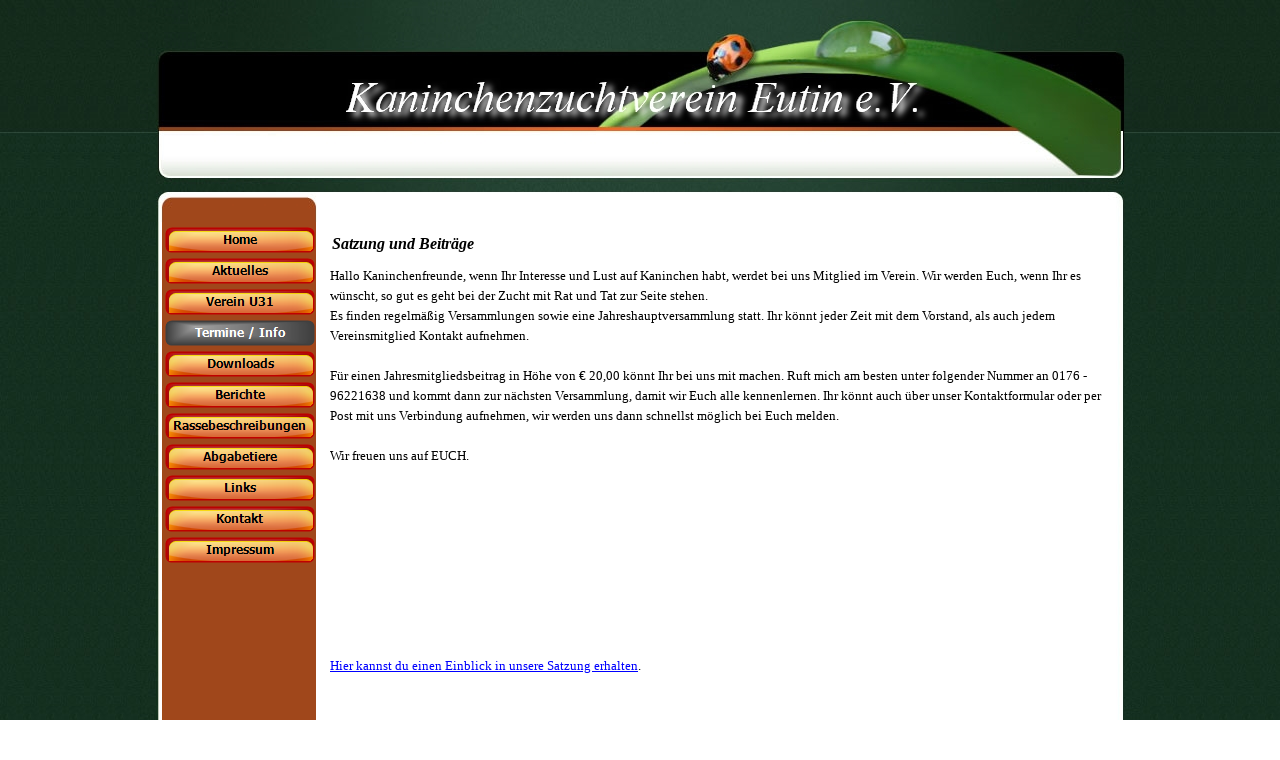

--- FILE ---
content_type: text/html
request_url: http://kaninchenzuchtverein-eutin.de/satzung-und-beitraege.html
body_size: 4241
content:
<!DOCTYPE html><!-- HTML5 -->
<html lang="de-DE" dir="ltr">
	<head>
		<title>Satzung und Beiträge - Kaninchenzuchtverein U31 Eutin e.V.</title>
		<meta charset="utf-8" />
		<!--[if IE]><meta http-equiv="ImageToolbar" content="False" /><![endif]-->
		<meta name="author" content="Kaninchenzuchtverein Eutin U31 " />
		<meta name="generator" content="Incomedia WebSite X5 Evolution 11.0.8.31 - www.websitex5.com" />
		<meta name="viewport" content="width=1000" />
		<link rel="stylesheet" type="text/css" href="style/reset.css" media="screen,print" />
		<link rel="stylesheet" type="text/css" href="style/print.css" media="print" />
		<link rel="stylesheet" type="text/css" href="style/style.css" media="screen,print" />
		<link rel="stylesheet" type="text/css" href="style/template.css" media="screen" />
		<link rel="stylesheet" type="text/css" href="style/menu.css" media="screen" />
		<!--[if lte IE 7]><link rel="stylesheet" type="text/css" href="style/ie.css" media="screen" /><![endif]-->
		<link rel="stylesheet" type="text/css" href="pcss/satzung-und-beitraege.css" media="screen" />
		<script type="text/javascript" src="res/jquery.js?31"></script>
		<script type="text/javascript" src="res/x5engine.js?31"></script>
		<script type="text/javascript">
			x5engine.boot.push(function () { x5engine.utils.imCodeProtection('Kaninchenzuchtverein Eutin U31 '); });
		</script>
		
	</head>
	<body>
		<div id="imHeaderBg"></div>
		<div id="imFooterBg"></div>
		<div id="imPage">
			<div id="imHeader">
				<h1 class="imHidden">Satzung und Beiträge - Kaninchenzuchtverein U31 Eutin e.V.</h1>
				
			</div>
			<a class="imHidden" href="#imGoToCont" title="Überspringen Sie das Hauptmenü">Direkt zum Seiteninhalt</a>
			<a id="imGoToMenu"></a><p class="imHidden">Hauptmenü:</p>
			<div id="imMnMnGraphics"></div>
			<div id="imMnMn" class="auto">
				<ul class="auto">
					<li id="imMnMnNode0">
						<a href="index.html">
							<span class="imMnMnFirstBg">
								<span class="imMnMnTxt"><span class="imMnMnImg"></span><span class="imMnMnTextLabel">Home</span></span>
							</span>
						</a>
					</li><li id="imMnMnNode75">
						<a href="aktuelles.html">
							<span class="imMnMnFirstBg">
								<span class="imMnMnTxt"><span class="imMnMnImg"></span><span class="imMnMnTextLabel">Aktuelles</span></span>
							</span>
						</a>
					</li><li id="imMnMnNode5">
						<span class="imMnMnFirstBg">
							<span class="imMnMnLevelImg"></span><span class="imMnMnTxt"><span class="imMnMnImg"></span><span class="imMnMnTextLabel">Verein U31</span></span>
						</span>
						<ul class="auto">
							<li id="imMnMnNode6" class="imMnMnFirst">
								<a href="mitglieder.html">
									<span class="imMnMnBorder">
										<span class="imMnMnTxt"><span class="imMnMnImg"></span><span class="imMnMnTextLabel">Mitglieder</span></span>
									</span>
								</a>
							</li><li id="imMnMnNode57" class="imMnMnMiddle">
								<a href="u31-im-internet.html">
									<span class="imMnMnBorder">
										<span class="imMnMnTxt"><span class="imMnMnImg"></span><span class="imMnMnTextLabel">U31 im Internet</span></span>
									</span>
								</a>
							</li><li id="imMnMnNode8" class="imMnMnMiddle">
								<span class="imMnMnBorder">
									<span class="imMnMnLevelImg"></span><span class="imMnMnTxt"><span class="imMnMnImg"></span><span class="imMnMnTextLabel">Bilder und Clips</span></span>
								</span>
								<ul class="auto">
									<li id="imMnMnNode7" class="imMnMnFirst">
										<a href="vereinsmitglieder.html">
											<span class="imMnMnBorder">
												<span class="imMnMnTxt"><span class="imMnMnImg"></span><span class="imMnMnTextLabel">Vereinsmitglieder</span></span>
											</span>
										</a>
									</li><li id="imMnMnNode31" class="imMnMnLast">
										<a href="75-jahre-u31.html">
											<span class="imMnMnBorder">
												<span class="imMnMnTxt"><span class="imMnMnImg"></span><span class="imMnMnTextLabel">75 Jahre U31</span></span>
											</span>
										</a>
									</li>
								</ul>
							</li><li id="imMnMnNode4" class="imMnMnMiddle">
								<a href="chronik-1933-bis-1958.html">
									<span class="imMnMnBorder">
										<span class="imMnMnTxt"><span class="imMnMnImg"></span><span class="imMnMnTextLabel">Chronik 1933 bis 1958</span></span>
									</span>
								</a>
							</li><li id="imMnMnNode39" class="imMnMnMiddle">
								<a href="chronik-1959-bis-1983.html">
									<span class="imMnMnBorder">
										<span class="imMnMnTxt"><span class="imMnMnImg"></span><span class="imMnMnTextLabel">Chronik 1959 bis 1983</span></span>
									</span>
								</a>
							</li><li id="imMnMnNode40" class="imMnMnMiddle">
								<a href="chronik-1984-bis-2008.html">
									<span class="imMnMnBorder">
										<span class="imMnMnTxt"><span class="imMnMnImg"></span><span class="imMnMnTextLabel">Chronik 1984 bis 2008</span></span>
									</span>
								</a>
							</li><li id="imMnMnNode38" class="imMnMnMiddle">
								<a href="chronik-2009-bis-2011.html">
									<span class="imMnMnBorder">
										<span class="imMnMnTxt"><span class="imMnMnImg"></span><span class="imMnMnTextLabel">Chronik 2009 bis 2011</span></span>
									</span>
								</a>
							</li><li id="imMnMnNode43" class="imMnMnMiddle">
								<a href="chronik-2012-bis-2014.html">
									<span class="imMnMnBorder">
										<span class="imMnMnTxt"><span class="imMnMnImg"></span><span class="imMnMnTextLabel">Chronik 2012 bis 2014</span></span>
									</span>
								</a>
							</li><li id="imMnMnNode47" class="imMnMnMiddle">
								<a href="chronik-2015-bis-2017.html">
									<span class="imMnMnBorder">
										<span class="imMnMnTxt"><span class="imMnMnImg"></span><span class="imMnMnTextLabel">Chronik 2015 bis 2017</span></span>
									</span>
								</a>
							</li><li id="imMnMnNode61" class="imMnMnLast">
								<a href="chronik-2018-bis.html">
									<span class="imMnMnBorder">
										<span class="imMnMnTxt"><span class="imMnMnImg"></span><span class="imMnMnTextLabel">Chronik 2018 bis</span></span>
									</span>
								</a>
							</li>
						</ul>
					</li><li id="imMnMnNode10" class="imMnMnCurrent">
						<span class="imMnMnFirstBg">
							<span class="imMnMnLevelImg"></span><span class="imMnMnTxt"><span class="imMnMnImg"></span><span class="imMnMnTextLabel">Termine / Info</span></span>
						</span>
						<ul class="auto">
							<li id="imMnMnNode18" class="imMnMnFirst">
								<a href="allgemeine-termine.html">
									<span class="imMnMnBorder">
										<span class="imMnMnTxt"><span class="imMnMnImg"></span><span class="imMnMnTextLabel">Allgemeine Termine</span></span>
									</span>
								</a>
							</li><li id="imMnMnNode44" class="imMnMnLast imMnMnCurrent">
								<a href="satzung-und-beitraege.html">
									<span class="imMnMnBorder">
										<span class="imMnMnTxt"><span class="imMnMnImg"></span><span class="imMnMnTextLabel">Satzung und Beiträge</span></span>
									</span>
								</a>
							</li>
						</ul>
					</li><li id="imMnMnNode41">
						<span class="imMnMnFirstBg">
							<span class="imMnMnLevelImg"></span><span class="imMnMnTxt"><span class="imMnMnImg"></span><span class="imMnMnTextLabel">Downloads</span></span>
						</span>
						<ul class="auto">
							<li id="imMnMnNode42" class="imMnMnFirst">
								<a href="info---schauunterlagen.html">
									<span class="imMnMnBorder">
										<span class="imMnMnTxt"><span class="imMnMnImg"></span><span class="imMnMnTextLabel">Info / Schauunterlagen</span></span>
									</span>
								</a>
							</li><li id="imMnMnNode65" class="imMnMnMiddle">
								<span class="imMnMnBorder">
									<span class="imMnMnLevelImg"></span><span class="imMnMnTxt"><span class="imMnMnImg"></span><span class="imMnMnTextLabel">Kataloge</span></span>
								</span>
								<ul class="auto">
									<li id="imMnMnNode69" class="imMnMnFirst">
										<a href="europaschau-daenemark-2018.html">
											<span class="imMnMnBorder">
												<span class="imMnMnTxt"><span class="imMnMnImg"></span><span class="imMnMnTextLabel">Europaschau Dänemark 2018</span></span>
											</span>
										</a>
									</li><li id="imMnMnNode76" class="imMnMnLast">
										<a href="vereins--allg.--schau-2017.html">
											<span class="imMnMnBorder">
												<span class="imMnMnTxt"><span class="imMnMnImg"></span><span class="imMnMnTextLabel">Vereins-/Allg.- schau 2017</span></span>
											</span>
										</a>
									</li>
								</ul>
							</li><li id="imMnMnNode71" class="imMnMnMiddle">
								<span class="imMnMnBorder">
									<span class="imMnMnLevelImg"></span><span class="imMnMnTxt"><span class="imMnMnImg"></span><span class="imMnMnTextLabel">Standard- Fachkommision</span></span>
								</span>
								<ul class="auto">
									<li id="imMnMnNode72">
										<a href="bundestagung-schoeneck-2019.html">
											<span class="imMnMnBorder">
												<span class="imMnMnTxt"><span class="imMnMnImg"></span><span class="imMnMnTextLabel">Bundestagung Schöneck 2019</span></span>
											</span>
										</a>
									</li>
								</ul>
							</li><li id="imMnMnNode73" class="imMnMnLast">
								<span class="imMnMnBorder">
									<span class="imMnMnLevelImg"></span><span class="imMnMnTxt"><span class="imMnMnImg"></span><span class="imMnMnTextLabel">Meldepapiere</span></span>
								</span>
								<ul class="auto">
									<li id="imMnMnNode74">
										<a href="kreisverbandsschau-luebeck-2019.html">
											<span class="imMnMnBorder">
												<span class="imMnMnTxt"><span class="imMnMnImg"></span><span class="imMnMnTextLabel">Kreisverbandsschau Lübeck 2019</span></span>
											</span>
										</a>
									</li>
								</ul>
							</li>
						</ul>
					</li><li id="imMnMnNode35">
						<span class="imMnMnFirstBg">
							<span class="imMnMnLevelImg"></span><span class="imMnMnTxt"><span class="imMnMnImg"></span><span class="imMnMnTextLabel">Berichte</span></span>
						</span>
						<ul class="auto">
							<li id="imMnMnNode34" class="imMnMnFirst">
								<a href="heinrich-wessel-gedaechnisschau.html">
									<span class="imMnMnBorder">
										<span class="imMnMnTxt"><span class="imMnMnImg"></span><span class="imMnMnTextLabel">Heinrich Wessel Gedächnisschau</span></span>
									</span>
								</a>
							</li><li id="imMnMnNode36" class="imMnMnMiddle">
								<a href="bilder-kreisschau-2009-in-suesel.html">
									<span class="imMnMnBorder">
										<span class="imMnMnTxt"><span class="imMnMnImg"></span><span class="imMnMnTextLabel">Bilder Kreisschau 2009 in Süsel</span></span>
									</span>
								</a>
							</li><li id="imMnMnNode3" class="imMnMnMiddle">
								<a href="vereinsschau-2015.html">
									<span class="imMnMnBorder">
										<span class="imMnMnTxt"><span class="imMnMnImg"></span><span class="imMnMnTextLabel">Vereinsschau 2015</span></span>
									</span>
								</a>
							</li><li id="imMnMnNode48" class="imMnMnMiddle">
								<a href="vereinsschau-2016.html">
									<span class="imMnMnBorder">
										<span class="imMnMnTxt"><span class="imMnMnImg"></span><span class="imMnMnTextLabel">Vereinsschau 2016</span></span>
									</span>
								</a>
							</li><li id="imMnMnNode49" class="imMnMnMiddle">
								<a href="vereinsschau-2017.html">
									<span class="imMnMnBorder">
										<span class="imMnMnTxt"><span class="imMnMnImg"></span><span class="imMnMnTextLabel">Vereinsschau 2017</span></span>
									</span>
								</a>
							</li><li id="imMnMnNode60" class="imMnMnLast">
								<a href="kv--und-allgemein--schau-2018.html">
									<span class="imMnMnBorder">
										<span class="imMnMnTxt"><span class="imMnMnImg"></span><span class="imMnMnTextLabel">KV- und allgemein- Schau 2018</span></span>
									</span>
								</a>
							</li>
						</ul>
					</li><li id="imMnMnNode59">
						<span class="imMnMnFirstBg">
							<span class="imMnMnLevelImg"></span><span class="imMnMnTxt"><span class="imMnMnImg"></span><span class="imMnMnTextLabel">Rassebeschreibungen</span></span>
						</span>
						<ul class="auto">
							<li id="imMnMnNode45" class="imMnMnFirst">
								<a href="englische-widder--ew-.html">
									<span class="imMnMnBorder">
										<span class="imMnMnTxt"><span class="imMnMnImg"></span><span class="imMnMnTextLabel">Englische Widder (EW)</span></span>
									</span>
								</a>
							</li><li id="imMnMnNode58" class="imMnMnMiddle">
								<a href="weisze-neuseelaender--wn-.html">
									<span class="imMnMnBorder">
										<span class="imMnMnTxt"><span class="imMnMnImg"></span><span class="imMnMnTextLabel">Weiße Neuseeländer (WN)</span></span>
									</span>
								</a>
							</li><li id="imMnMnNode19" class="imMnMnMiddle">
								<a href="alaska--al-.html">
									<span class="imMnMnBorder">
										<span class="imMnMnTxt"><span class="imMnMnImg"></span><span class="imMnMnTextLabel">Alaska (Al)</span></span>
									</span>
								</a>
							</li><li id="imMnMnNode12" class="imMnMnMiddle">
								<a href="perlfeh--pf-.html">
									<span class="imMnMnBorder">
										<span class="imMnMnTxt"><span class="imMnMnImg"></span><span class="imMnMnTextLabel">Perlfeh (Pf)</span></span>
									</span>
								</a>
							</li><li id="imMnMnNode50" class="imMnMnMiddle">
								<a href="kleinsilber-schwarz--kls-.html">
									<span class="imMnMnBorder">
										<span class="imMnMnTxt"><span class="imMnMnImg"></span><span class="imMnMnTextLabel">Kleinsilber schwarz (Kls)</span></span>
									</span>
								</a>
							</li><li id="imMnMnNode46" class="imMnMnMiddle">
								<a href="kleinsilber-graubraun--kls-.html">
									<span class="imMnMnBorder">
										<span class="imMnMnTxt"><span class="imMnMnImg"></span><span class="imMnMnTextLabel">Kleinsilber graubraun (Kls)</span></span>
									</span>
								</a>
							</li><li id="imMnMnNode22" class="imMnMnMiddle">
								<a href="englische-schecke--esch-.html">
									<span class="imMnMnBorder">
										<span class="imMnMnTxt"><span class="imMnMnImg"></span><span class="imMnMnTextLabel">Englische Schecke (Esch)</span></span>
									</span>
								</a>
							</li><li id="imMnMnNode20" class="imMnMnMiddle">
								<a href="hermelin-rot--und-blauauge--he-.html">
									<span class="imMnMnBorder">
										<span class="imMnMnTxt"><span class="imMnMnImg"></span><span class="imMnMnTextLabel">Hermelin Rot- und Blauauge (He)</span></span>
									</span>
								</a>
							</li><li id="imMnMnNode21" class="imMnMnMiddle">
								<a href="farbenzwerg--fbzw-.html">
									<span class="imMnMnBorder">
										<span class="imMnMnTxt"><span class="imMnMnImg"></span><span class="imMnMnTextLabel">Farbenzwerg (FbZw)</span></span>
									</span>
								</a>
							</li><li id="imMnMnNode54" class="imMnMnMiddle">
								<a href="zwerg---satin--zwsa-.html">
									<span class="imMnMnBorder">
										<span class="imMnMnTxt"><span class="imMnMnImg"></span><span class="imMnMnTextLabel">Zwerg - Satin (ZwSa)</span></span>
									</span>
								</a>
							</li><li id="imMnMnNode51" class="imMnMnLast">
								<a href="zwergkaninchen--loewenkopf.html">
									<span class="imMnMnBorder">
										<span class="imMnMnTxt"><span class="imMnMnImg"></span><span class="imMnMnTextLabel">Zwergkaninchen- Löwenkopf</span></span>
									</span>
								</a>
							</li>
						</ul>
					</li><li id="imMnMnNode11">
						<span class="imMnMnFirstBg">
							<span class="imMnMnLevelImg"></span><span class="imMnMnTxt"><span class="imMnMnImg"></span><span class="imMnMnTextLabel">Abgabetiere </span></span>
						</span>
						<ul class="auto">
							<li id="imMnMnNode56">
								<a href="farbenzwerge-.html">
									<span class="imMnMnBorder">
										<span class="imMnMnTxt"><span class="imMnMnImg"></span><span class="imMnMnTextLabel">Farbenzwerge </span></span>
									</span>
								</a>
							</li>
						</ul>
					</li><li id="imMnMnNode14">
						<span class="imMnMnFirstBg">
							<span class="imMnMnLevelImg"></span><span class="imMnMnTxt"><span class="imMnMnImg"></span><span class="imMnMnTextLabel">Links</span></span>
						</span>
						<ul class="auto">
							<li id="imMnMnNode15" class="imMnMnFirst">
								<a href="landesverband---zdrk---kaninchenzeitung.html">
									<span class="imMnMnBorder">
										<span class="imMnMnTxt"><span class="imMnMnImg"></span><span class="imMnMnTextLabel">Landesverband / ZDRK / Kaninchenzeitung</span></span>
									</span>
								</a>
							</li><li id="imMnMnNode17" class="imMnMnMiddle">
								<a href="allgemeine-zuchtinformationen.html">
									<span class="imMnMnBorder">
										<span class="imMnMnTxt"><span class="imMnMnImg"></span><span class="imMnMnTextLabel">Allgemeine Zuchtinformationen</span></span>
									</span>
								</a>
							</li><li id="imMnMnNode32" class="imMnMnLast">
								<a href="vielen-dank-fuer-die-tools.html">
									<span class="imMnMnBorder">
										<span class="imMnMnTxt"><span class="imMnMnImg"></span><span class="imMnMnTextLabel">Vielen Dank für die Tools</span></span>
									</span>
								</a>
							</li>
						</ul>
					</li><li id="imMnMnNode9">
						<a href="kontakt.html">
							<span class="imMnMnFirstBg">
								<span class="imMnMnTxt"><span class="imMnMnImg"></span><span class="imMnMnTextLabel">Kontakt</span></span>
							</span>
						</a>
					</li><li id="imMnMnNode37">
						<a href="impressum.html">
							<span class="imMnMnFirstBg">
								<span class="imMnMnTxt"><span class="imMnMnImg"></span><span class="imMnMnTextLabel">Impressum</span></span>
							</span>
						</a>
					</li>
				</ul>
			</div>
			<div id="imContentGraphics"></div>
			<div id="imContent">
				<a id="imGoToCont"></a>
				<h2 id="imPgTitle">Satzung und Beiträge</h2>
				<div id="imBreadcrumb">Termine / Info</div>
				<div style="width: 790px; float: left;">
					<div id="imCell_2" class="imGrid[0, 0]"><div id="imCellStyleGraphics_2"></div><div id="imCellStyle_2"><div id="imTextObject_2">
						<div class="text-tab-content"  id="imTextObject_2_tab0" style="text-align: left;">
							<div class="text-inner">
								<p style="text-align: left;"><span class="fs13 ff1">Hallo Kaninchenfreunde, wenn Ihr Interesse und Lust auf Kaninchen habt, werdet bei uns Mitglied im Verein. Wir werden Euch, wenn Ihr es wünscht, so gut es geht bei der Zucht mit Rat und Tat zur Seite stehen. <br></span><span class="fs13 ff1">Es finden regelmäßig Versammlungen sowie eine Jahreshauptversammlung statt. Ihr könnt jeder Zeit mit dem Vorstand, als auch jedem Vereinsmitglied Kontakt aufnehmen.<br><br>Für einen Jahresmitgliedsbeitrag in Höhe von € 20,00 könnt Ihr bei uns mit machen. Ruft mich am besten unter folgender Nummer an 0176 - 96221638 und kommt dann zur nächsten Versammlung, damit wir Euch alle kennenlernen. Ihr könnt auch über unser Kontaktformular oder per Post mit uns Verbindung aufnehmen, wir werden uns dann schnellst möglich bei Euch melden.<br><br> Wir freuen uns auf EUCH.<br><br><br><br><br><br><br><br><br><br></span></p>
							</div>
						</div>
					
					</div>
					</div></div>
				</div>
				<div style="width: 790px; float: left;">
					<div style="float: left; width: 395px;">
						<div id="imCell_1" class="imGrid[1, 1]"><div id="imCellStyleGraphics_1"></div><div id="imCellStyle_1"><div id="imTextObject_1">
							<div class="text-tab-content"  id="imTextObject_1_tab0" style="text-align: left;">
								<div class="text-inner">
									<p style="text-align: left;"><span class="fs13 ff1"><a href="files/Abschrift_Satzung_KzV-Eutin.pdf" onclick="return x5engine.imShowBox({ swipeImg: 'res/imSwipe.png', closeImg: 'res/imClose.png', loadingImg: 'res/imLoad.gif', startIndex: 0, media:[{type: 'iframe', url: 'files/Abschrift_Satzung_KzV-Eutin.pdf', width: 800, height: 600, description: ''}]}, 0, this);" class="imCssLink">Hier kannst du einen Einblick in unsere Satzung erhalten</a>.<br></span><br></p>
								</div>
							</div>
						
						</div>
						</div></div>
					</div>
					<div style="float: left; width: 395px;">
						<div style="height: 50px;">&nbsp;</div>
					</div>
					
				</div>
				
				<div id="imFooPad" style="height: 0px; float: left;">&nbsp;</div><div id="imBtMn"><a href="index.html">Home</a> | <a href="aktuelles.html">Aktuelles</a> | <a href="mitglieder.html">Verein U31</a> | <a href="allgemeine-termine.html">Termine / Info</a> | <a href="info---schauunterlagen.html">Downloads</a> | <a href="heinrich-wessel-gedaechnisschau.html">Berichte</a> | <a href="englische-widder--ew-.html">Rassebeschreibungen</a> | <a href="farbenzwerge-.html">Abgabetiere </a> | <a href="landesverband---zdrk---kaninchenzeitung.html">Links</a> | <a href="kontakt.html">Kontakt</a> | <a href="impressum.html">Impressum</a> | <a href="imsitemap.html">Generelle Seitenstruktur</a></div>
				<div class="imClear"></div>
			</div>
			<div id="imFooter">
				
			</div>
		</div>
		<span class="imHidden"><a href="#imGoToCont" title="Lesen Sie den Inhalt der Seite noch einmal durch">Zurück zum Seiteninhalt</a> | <a href="#imGoToMenu" title="Die Webseite neu einlesen">Zurück zum Hauptmenü</a></span>
		
		<noscript class="imNoScript"><div class="alert alert-red">Um diese Website nutzen zu können, aktivieren Sie bitte JavaScript.</div></noscript>
	</body>
</html>


--- FILE ---
content_type: text/css
request_url: http://kaninchenzuchtverein-eutin.de/style/template.css
body_size: 1762
content:
html {position: relative; margin: 0; padding: 0; background-image: url('bg.jpg'); background-position: left top; background-repeat: repeat; background-attachment: scroll; background-color: transparent}
body {margin: 0; padding: 0; text-align: left;}
#imPage {margin: 0px auto 0px auto; width: 1000px; position: relative;}
#imHeaderBg {position: absolute; left: 0; top: 0; height: 165px; width: 100%; background-color: transparent}
#imHeader {height: 222px; background-color: transparent; background-image: url('top.jpg'); background-position: top left; background-repeat: no-repeat;}
#imMnMn {float: left;  width: 140px; padding: 5px 5px 5px 25px;}
#imMnMn > ul { text-align: left; }
#imMnMnGraphics { position: absolute; top: 222px; bottom: 208px; left: 0; width: 170px; background-image: url('menu.jpg'); background-position: left top; background-repeat: repeat-y; background-attachment: scroll; background-color: transparent}
#imContent {min-height: 380px; position: relative; width: 790px; padding: 5px 25px 5px 15px; margin-left: 170px; }
#imContentGraphics {min-height: 380px; position: absolute; top: 222px; bottom: 208px; right: 0; width: 830px; background-image: url('content.jpg'); background-position: right top; background-repeat: repeat-y; background-attachment: scroll; background-color: transparent}
#imFooterBg {position: absolute; left: 0; bottom: 0; height: 208px; width: 100%; background-image: url('bottombg.jpg'); background-position: left top; background-repeat: repeat; background-attachment: scroll; background-color: transparent}
#imFooter {position: relative; margin: 0 auto; height: 208px; width: 1000px; background-color: transparent; background-image: url('bottom.png'); background-position: top left; background-repeat: no-repeat;}


--- FILE ---
content_type: text/css
request_url: http://kaninchenzuchtverein-eutin.de/style/menu.css
body_size: 12392
content:
/* ######################### MENU STYLE #########################*/
#imSite { position: relative; }
#imMnMn { text-align: left; }
#imMnMn > ul { z-index: 10001; display: inline-block; }
#imMnMn li > ul { z-index: 10002; }

/* Main Menu */

#imMnMn ul, #imPgMn ul {padding:0;margin:0;list-style-type:none; }
#imMnMn > ul > li { position: relative; margin-top: 5px; }
#imMnMn > ul > li:first-child { margin-top: 0; }
/* Links */
#imMnMnNode0 { background-image: url('../menu/index.png'); height: 26px; width: 150px; }
#imMnMnNode0 .imMnMnFirstBg { height: 26px; width: 150px; }
#imMnMnNode0:hover { background: none; background-image: none; }
#imMnMnNode0:hover .imMnMnFirstBg { background-image: url('../menu/index_h.png'); height: 26px; width: 150px;}
#imMnMnNode0.imMnMnCurrent { background: none; background-image: none; }
#imMnMnNode0.imMnMnCurrent span.imMnMnFirstBg { background-image: url('../menu/index_h.png'); height: 26px; width: 150px;}
#imMnMnNode9 { background-image: url('../menu/kontakt.png'); height: 26px; width: 150px; }
#imMnMnNode9 .imMnMnFirstBg { height: 26px; width: 150px; }
#imMnMnNode9:hover { background: none; background-image: none; }
#imMnMnNode9:hover .imMnMnFirstBg { background-image: url('../menu/kontakt_h.png'); height: 26px; width: 150px;}
#imMnMnNode9.imMnMnCurrent { background: none; background-image: none; }
#imMnMnNode9.imMnMnCurrent span.imMnMnFirstBg { background-image: url('../menu/kontakt_h.png'); height: 26px; width: 150px;}
#imMnMnNode10 { background-image: url('../menu/termine---info.png'); height: 26px; width: 150px; }
#imMnMnNode10 .imMnMnFirstBg { height: 26px; width: 150px; }
#imMnMnNode10:hover { background: none; background-image: none; }
#imMnMnNode10:hover .imMnMnFirstBg { background-image: url('../menu/termine---info_h.png'); height: 26px; width: 150px;}
#imMnMnNode10.imMnMnCurrent { background: none; background-image: none; }
#imMnMnNode10.imMnMnCurrent span.imMnMnFirstBg { background-image: url('../menu/termine---info_h.png'); height: 26px; width: 150px;}
#imMnMnNode11 { background-image: url('../menu/abgabetiere-.png'); height: 26px; width: 150px; }
#imMnMnNode11 .imMnMnFirstBg { height: 26px; width: 150px; }
#imMnMnNode11:hover { background: none; background-image: none; }
#imMnMnNode11:hover .imMnMnFirstBg { background-image: url('../menu/abgabetiere-_h.png'); height: 26px; width: 150px;}
#imMnMnNode11.imMnMnCurrent { background: none; background-image: none; }
#imMnMnNode11.imMnMnCurrent span.imMnMnFirstBg { background-image: url('../menu/abgabetiere-_h.png'); height: 26px; width: 150px;}
#imMnMnNode14 { background-image: url('../menu/links.png'); height: 26px; width: 150px; }
#imMnMnNode14 .imMnMnFirstBg { height: 26px; width: 150px; }
#imMnMnNode14:hover { background: none; background-image: none; }
#imMnMnNode14:hover .imMnMnFirstBg { background-image: url('../menu/links_h.png'); height: 26px; width: 150px;}
#imMnMnNode14.imMnMnCurrent { background: none; background-image: none; }
#imMnMnNode14.imMnMnCurrent span.imMnMnFirstBg { background-image: url('../menu/links_h.png'); height: 26px; width: 150px;}
#imMnMnNode5 { background-image: url('../menu/verein-u31.png'); height: 26px; width: 150px; }
#imMnMnNode5 .imMnMnFirstBg { height: 26px; width: 150px; }
#imMnMnNode5:hover { background: none; background-image: none; }
#imMnMnNode5:hover .imMnMnFirstBg { background-image: url('../menu/verein-u31_h.png'); height: 26px; width: 150px;}
#imMnMnNode5.imMnMnCurrent { background: none; background-image: none; }
#imMnMnNode5.imMnMnCurrent span.imMnMnFirstBg { background-image: url('../menu/verein-u31_h.png'); height: 26px; width: 150px;}
#imMnMnNode37 { background-image: url('../menu/impressum.png'); height: 26px; width: 150px; }
#imMnMnNode37 .imMnMnFirstBg { height: 26px; width: 150px; }
#imMnMnNode37:hover { background: none; background-image: none; }
#imMnMnNode37:hover .imMnMnFirstBg { background-image: url('../menu/impressum_h.png'); height: 26px; width: 150px;}
#imMnMnNode37.imMnMnCurrent { background: none; background-image: none; }
#imMnMnNode37.imMnMnCurrent span.imMnMnFirstBg { background-image: url('../menu/impressum_h.png'); height: 26px; width: 150px;}
#imMnMnNode35 { background-image: url('../menu/berichte.png'); height: 26px; width: 150px; }
#imMnMnNode35 .imMnMnFirstBg { height: 26px; width: 150px; }
#imMnMnNode35:hover { background: none; background-image: none; }
#imMnMnNode35:hover .imMnMnFirstBg { background-image: url('../menu/berichte_h.png'); height: 26px; width: 150px;}
#imMnMnNode35.imMnMnCurrent { background: none; background-image: none; }
#imMnMnNode35.imMnMnCurrent span.imMnMnFirstBg { background-image: url('../menu/berichte_h.png'); height: 26px; width: 150px;}
#imMnMnNode41 { background-image: url('../menu/downloads.png'); height: 26px; width: 150px; }
#imMnMnNode41 .imMnMnFirstBg { height: 26px; width: 150px; }
#imMnMnNode41:hover { background: none; background-image: none; }
#imMnMnNode41:hover .imMnMnFirstBg { background-image: url('../menu/downloads_h.png'); height: 26px; width: 150px;}
#imMnMnNode41.imMnMnCurrent { background: none; background-image: none; }
#imMnMnNode41.imMnMnCurrent span.imMnMnFirstBg { background-image: url('../menu/downloads_h.png'); height: 26px; width: 150px;}
#imMnMnNode59 { background-image: url('../menu/rassebeschreibungen.png'); height: 26px; width: 150px; }
#imMnMnNode59 .imMnMnFirstBg { height: 26px; width: 150px; }
#imMnMnNode59:hover { background: none; background-image: none; }
#imMnMnNode59:hover .imMnMnFirstBg { background-image: url('../menu/rassebeschreibungen_h.png'); height: 26px; width: 150px;}
#imMnMnNode59.imMnMnCurrent { background: none; background-image: none; }
#imMnMnNode59.imMnMnCurrent span.imMnMnFirstBg { background-image: url('../menu/rassebeschreibungen_h.png'); height: 26px; width: 150px;}
#imMnMnNode75 { background-image: url('../menu/aktuelles.png'); height: 26px; width: 150px; }
#imMnMnNode75 .imMnMnFirstBg { height: 26px; width: 150px; }
#imMnMnNode75:hover { background: none; background-image: none; }
#imMnMnNode75:hover .imMnMnFirstBg { background-image: url('../menu/aktuelles_h.png'); height: 26px; width: 150px;}
#imMnMnNode75.imMnMnCurrent { background: none; background-image: none; }
#imMnMnNode75.imMnMnCurrent span.imMnMnFirstBg { background-image: url('../menu/aktuelles_h.png'); height: 26px; width: 150px;}
#imMnMn .imMnMnFirstBg .imMnMnTxt {display: none;}
#imMnMn > ul > li.imMnMnSeparator { background: transparent url('../res/separatorv.png') no-repeat center center; width: 150px; height: 10px; }
#imMnMn .imMnMnFirstBg { position: relative; display: block; background-repeat: no-repeat; cursor: pointer; width: 100%; }
#imMnMn a { border: none; cursor: pointer; }
#imMnMn .imMnMnTxt { text-overflow: ellipsis; white-space: nowrap; }
#imMnMn .imMnMnTxt .imMnMnTextLabel { position: relative; }
#imMnMn .imMnMnFirstBg .imMnMnImg { display: block; height: 26px; width: 150px; cursor: pointer; }
#imMnMn .imMnMnFirstBg .imMnMnImg img { position: absolute; }

/* SubMenu style */
#imMnMn li .imMnMnBorder { position: relative; background-repeat: no-repeat; background-position: left top; width: 210px; height: 22px; border-collapse: collapse; }
#imMnMn ul ul li { cursor: pointer; overflow: hidden; width: 210px; height: 22px; border-collapse: collapse; cursor: pointer; display: inline; }
#imMnMn ul ul li a { display: block; width: 210px; height: 22px; }
#imMnMn ul ul li > .imMnMnBorder, #imMnMn ul ul li > a > .imMnMnBorder { background-image: url('../menu/sub.png'); }
#imMnMn ul ul li:hover > a > .imMnMnBorder, #imMnMn ul ul li:hover > .imMnMnBorder { background-image: url('../menu/sub_h.png'); }
#imMnMn ul ul li.imMnMnSeparator:hover > a > .imMnMnBorder, #imMnMn ul ul li.imMnMnSeparator:hover > .imMnMnBorder { background-image: url('../menu/sub.png'); cursor: auto; }
#imMnMn ul ul li.imMnMnFirst > .imMnMnBorder, #imMnMn ul ul li.imMnMnFirst > a > .imMnMnBorder { background-image: url('../menu/sub_f.png'); }
#imMnMn ul ul li.imMnMnFirst:hover > a > .imMnMnBorder, #imMnMn ul ul li.imMnMnFirst:hover > .imMnMnBorder { background-image: url('../menu/sub_f_h.png'); }
#imMnMn ul ul li.imMnMnFirst.imMnMnSeparator:hover > a > .imMnMnBorder, #imMnMn ul ul li.imMnMnFirst.imMnMnSeparator:hover > .imMnMnBorder { background-image: url('../menu/sub_f.png'); cursor: auto; }
#imMnMn ul ul li.imMnMnMiddle > .imMnMnBorder, #imMnMn ul ul li.imMnMnMiddle > a > .imMnMnBorder { background-image: url('../menu/sub_m.png'); }
#imMnMn ul ul li.imMnMnMiddle:hover > a > .imMnMnBorder, #imMnMn ul ul li.imMnMnMiddle:hover > .imMnMnBorder { background-image: url('../menu/sub_m_h.png'); }
#imMnMn ul ul li.imMnMnMiddle.imMnMnSeparator:hover > a > .imMnMnBorder, #imMnMn ul ul li.imMnMnMiddle.imMnMnSeparator:hover > .imMnMnBorder { background-image: url('../menu/sub_m.png'); cursor: auto; }
#imMnMn ul ul li.imMnMnLast > .imMnMnBorder, #imMnMn ul ul li.imMnMnLast > a > .imMnMnBorder { background-image: url('../menu/sub_l.png'); }
#imMnMn ul ul li.imMnMnLast:hover > a > .imMnMnBorder, #imMnMn ul ul li.imMnMnLast:hover > .imMnMnBorder { background-image: url('../menu/sub_l_h.png'); }
#imMnMn ul ul li.imMnMnLast.imMnMnSeparator:hover > a > .imMnMnBorder, #imMnMn ul ul li.imMnMnLast.imMnMnSeparator:hover > .imMnMnBorder { background-image: url('../menu/sub_l.png'); cursor: auto; }
#imMnMn .imMnMnImg img { vertical-align: middle; padding: 0px; border: none; }
#imMnMn li .imMnMnBorder .imMnMnImg img.imMnMnHoverIcon { display: none; }
#imMnMn li:hover > a > .imMnMnBorder > .imMnMnTxt > .imMnMnImg img.imMnMnDefaultIcon { display: none; }
#imMnMn li:hover > a > .imMnMnBorder > .imMnMnTxt > .imMnMnImg img.imMnMnHoverIcon { display: inline; }
#imMnMn ul ul li .imMnMnImg { display: block; height: 22px; line-height: 22px; float: left; cursor: pointer; cursor: pointer; }
#imMnMn ul ul li .imMnMnImg img { margin-left: 3px; }
#imMnMn ul ul li .imMnMnTxt { position: relative; overflow: hidden; text-align: left; margin: 0px; padding: 0px; line-height: 22px; height: 22px; }
#imMnMn ul ul li .imMnMnTxt .imMnMnTextLabel { display: inline-block; padding-left: 3px;  }
#imMnMn ul ul li .imMnMnLevelImg { z-index: 100; position: absolute; right: 3px; top: 0; display: inline-block; width: 7px; height: 22px; background-image: url('../res/imIconMenuLeft.gif'); background-position: center center; background-repeat: no-repeat; }

/* Normal font style */
#imMnMn ul ul .imMnMnTxt { height: 22px; text-decoration: none; text-align: left; font: normal normal 9.000pt Tahoma; color: #000000;}

/* Hover font style */
#imMnMn ul ul li:hover > a > .imMnMnBorder .imMnMnTxt,
#imMnMn > ul > li > ul li:hover a,
#imMnMn ul ul li:hover > .imMnMnBorder .imMnMnTxt,
#imMnMn > ul > li > div > ul li:hover a { text-decoration: none; color: #FFFFFF; }
#imMnMn ul .imMnMnSeparator, #imMnMn ul .imMnMnSeparator * { cursor: default; }

/* Section font style */
#imMnMn ul ul li.imMnMnSeparator > a > .imMnMnBorder .imMnMnTxt,
#imMnMn > ul > li > ul li.imMnMnSeparator:hover a,
#imMnMn ul ul li.imMnMnSeparator:hover > .imMnMnBorder .imMnMnTxt,
#imMnMn ul ul li.imMnMnSeparator > .imMnMnBorder .imMnMnTxt { text-decoration: none; color: #A9A9A9; font-style: normal; font-weight: bold; }
#imMnMn ul a, #imMnMn ul a:hover, #imMnMn ul a:visited { font: inherit; color: inherit; text-align: inherit; text-decoration: none; }


/* MENU POSITION : VERTICAL VerticalOneColumn */
#imMnMn ul .autoHide, #imMnMn ul div .autoHide { display: none; }

/* ######################### MAIN MENU POSITION #########################*/

/* div: Menu container*/
#imMnMn { z-index:10000; }
#imMnMn > ul { position: relative; }
#imMnMn > ul > li > ul { position: absolute; }

/* First level menu style */
#imMnMn > ul > li { width:150px; }
#imMnMn > ul > li span { display:block; padding:0;}
#imMnMn a { display: block; width:150px;}

/* ########################## SUB MENU POSITION #########################*/

#imMnMn.auto ul li ul li { top: 0px; }

/* Second level boxmodel*/
#imMnMn.auto ul li ul { position: absolute; width:210px; left:150px; margin-top: -26px; }

/* Other sub levels*/
#imMnMn.auto ul li ul li ul { position: absolute; width: 210px; left: 100%; margin-top: -22px; }

/* Hide Levels */
#imMnMn.auto li:hover > ul.auto { display:block; }
#imMnMn.auto li ul.auto { display: none; }
#imMnMn ul ul li .imMnMnBorder { overflow: hidden; }

/* End of file menu.css */

--- FILE ---
content_type: text/css
request_url: http://kaninchenzuchtverein-eutin.de/pcss/satzung-und-beitraege.css
body_size: 5043
content:
h2#imPgTitle {float: left; margin-left: 6px; margin-right: 6px; width: 776px;}
#imBreadcrumb {float: left; margin-left: 6px; margin-right: 6px; width: 776px;}
#imCell_1 { display: block; position: relative; overflow: hidden; width: 385px; min-height: 40px; padding-top: 5px; padding-bottom: 5px; padding-left: 5px; padding-right: 5px;}
#imCellStyle_1 { position: relative; width: 385px; min-height: 40px; padding: 0px 0px 0px 0px; text-align: center; border-top: 0; border-bottom: 0; border-left: 0; border-right: 0; z-index: 2;}
#imCellStyleGraphics_1 { position: absolute; top: 5px; bottom: 5px; left: 5px; right: 5px; background-color: transparent; }
#imTextObject_1 { font-style: normal; font-weight: normal; line-height: 20px;; }
#imTextObject_1_tab0 ul { list-style: disc; margin: 0 8px; padding: 0px; overflow: hidden; }
#imTextObject_1_tab0 ul ul { list-style: square; padding: 0 0 0 20px; }
#imTextObject_1_tab0 ul ul ul { list-style: circle; }
#imTextObject_1_tab0 ul li { margin: 0 0 0 15px; padding: 0px; font-size: 9pt; line-height: 19px;}
#imTextObject_1_tab0 ol { list-style: decimal; margin: 0px 15px; padding: 0px; }
#imTextObject_1_tab0 ol ol { list-style: lower-alpha; padding: 0 0 0 20px; }
#imTextObject_1_tab0 ol li { margin: 0 0 0 15px; padding: 0px; font-size: 9pt; line-height: 19px;}
#imTextObject_1_tab0 blockquote { margin: 0 0 0 15px; padding: 0; border: none; }
#imTextObject_1_tab0 table { border: none; padding: 0; border-collapse: collapse; }
#imTextObject_1_tab0 table td { border: 1px solid black; word-wrap: break-word; padding: 4px 3px 4px 3px; margin: 0; vertical-align: middle; }
#imTextObject_1_tab0 p { margin: 0; padding: 0; }
#imTextObject_1_tab0 .inline-block { display: inline-block; }
#imTextObject_1_tab0 sup { vertical-align: super; font-size: smaller; }
#imTextObject_1_tab0 sub { vertical-align: sub; font-size: smaller; }
#imTextObject_1_tab0 img { border: none; margin: 0; vertical-align: text-bottom;}
#imTextObject_1_tab0 .fleft { float: left; vertical-align: baseline;}
#imTextObject_1_tab0 .fright { float: right; vertical-align: baseline;}
#imTextObject_1_tab0 img.fleft { margin-right: 15px; }
#imTextObject_1_tab0 img.fright { margin-left: 15px; }
#imTextObject_1_tab0 .imUl { text-decoration: underline; }
#imTextObject_1_tab0 .imVt { vertical-align: top; }
#imTextObject_1_tab0 .imVc { vertical-align: middle; }
#imTextObject_1_tab0 .imVb { vertical-align: bottom; }
#imTextObject_1_tab0 .fs13 { vertical-align: baseline; font-size: 13px; line-height: 20px; }
#imTextObject_1_tab0 .ff1 { font-family: 'Tahoma'; }
#imCell_2 { display: block; position: relative; overflow: hidden; width: 780px; min-height: 380px; padding-top: 5px; padding-bottom: 5px; padding-left: 5px; padding-right: 5px;}
#imCellStyle_2 { position: relative; width: 780px; min-height: 380px; padding: 0px 0px 0px 0px; text-align: center; border-top: 0; border-bottom: 0; border-left: 0; border-right: 0; z-index: 2;}
#imCellStyleGraphics_2 { position: absolute; top: 5px; bottom: 5px; left: 5px; right: 5px; background-color: transparent; }
#imTextObject_2 { font-style: normal; font-weight: normal; line-height: 20px;; }
#imTextObject_2_tab0 ul { list-style: disc; margin: 0 8px; padding: 0px; overflow: hidden; }
#imTextObject_2_tab0 ul ul { list-style: square; padding: 0 0 0 20px; }
#imTextObject_2_tab0 ul ul ul { list-style: circle; }
#imTextObject_2_tab0 ul li { margin: 0 0 0 15px; padding: 0px; font-size: 9pt; line-height: 19px;}
#imTextObject_2_tab0 ol { list-style: decimal; margin: 0px 15px; padding: 0px; }
#imTextObject_2_tab0 ol ol { list-style: lower-alpha; padding: 0 0 0 20px; }
#imTextObject_2_tab0 ol li { margin: 0 0 0 15px; padding: 0px; font-size: 9pt; line-height: 19px;}
#imTextObject_2_tab0 blockquote { margin: 0 0 0 15px; padding: 0; border: none; }
#imTextObject_2_tab0 table { border: none; padding: 0; border-collapse: collapse; }
#imTextObject_2_tab0 table td { border: 1px solid black; word-wrap: break-word; padding: 4px 3px 4px 3px; margin: 0; vertical-align: middle; }
#imTextObject_2_tab0 p { margin: 0; padding: 0; }
#imTextObject_2_tab0 .inline-block { display: inline-block; }
#imTextObject_2_tab0 sup { vertical-align: super; font-size: smaller; }
#imTextObject_2_tab0 sub { vertical-align: sub; font-size: smaller; }
#imTextObject_2_tab0 img { border: none; margin: 0; vertical-align: text-bottom;}
#imTextObject_2_tab0 .fleft { float: left; vertical-align: baseline;}
#imTextObject_2_tab0 .fright { float: right; vertical-align: baseline;}
#imTextObject_2_tab0 img.fleft { margin-right: 15px; }
#imTextObject_2_tab0 img.fright { margin-left: 15px; }
#imTextObject_2_tab0 .imUl { text-decoration: underline; }
#imTextObject_2_tab0 .imVt { vertical-align: top; }
#imTextObject_2_tab0 .imVc { vertical-align: middle; }
#imTextObject_2_tab0 .imVb { vertical-align: bottom; }
#imTextObject_2_tab0 .fs13 { vertical-align: baseline; font-size: 13px; line-height: 20px; }
#imTextObject_2_tab0 .ff1 { font-family: 'Tahoma'; }
